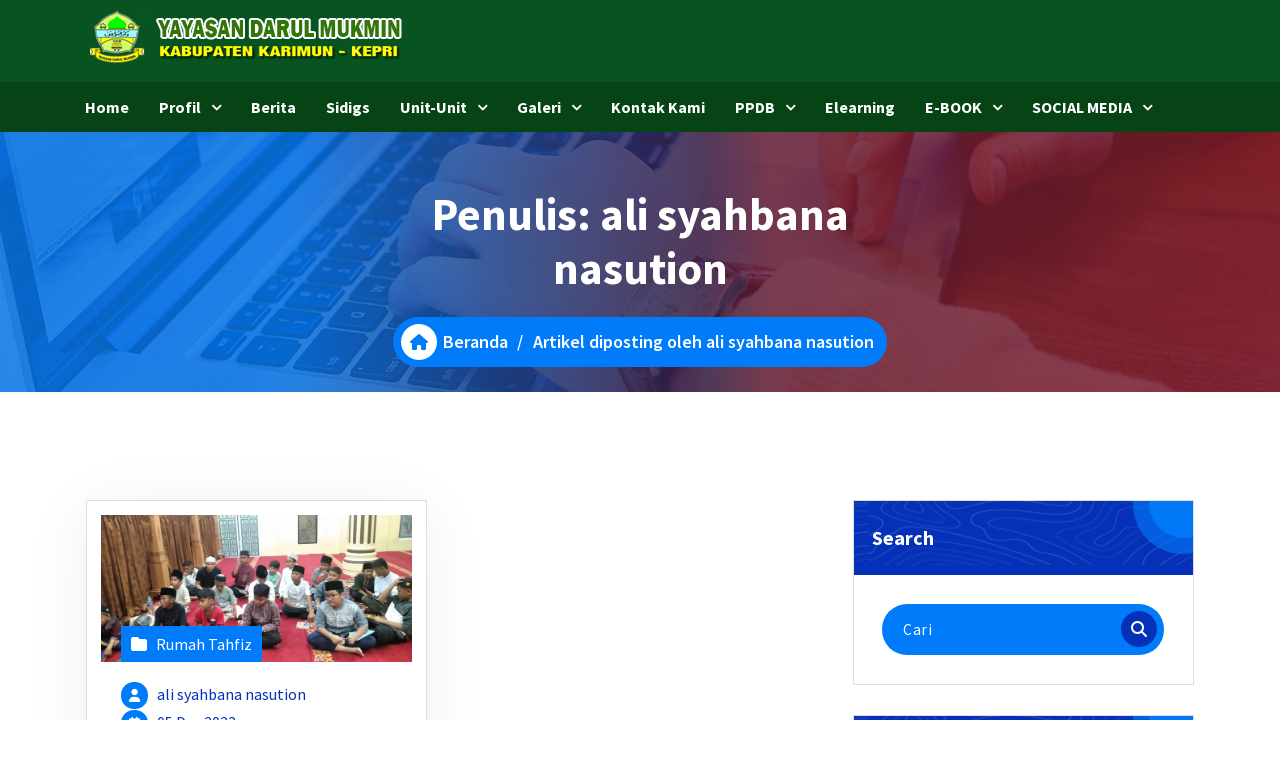

--- FILE ---
content_type: text/html; charset=UTF-8
request_url: https://www.darulmukmin-karimun.or.id/author/ali/
body_size: 11290
content:
<!DOCTYPE html><html lang="id"><head><script data-no-optimize="1">var litespeed_docref=sessionStorage.getItem("litespeed_docref");litespeed_docref&&(Object.defineProperty(document,"referrer",{get:function(){return litespeed_docref}}),sessionStorage.removeItem("litespeed_docref"));</script> <meta charset="UTF-8"><meta name="viewport" content="width=device-width, initial-scale=1"><link rel="profile" href="https://gmpg.org/xfn/11"><meta name='robots' content='index, follow, max-image-preview:large, max-snippet:-1, max-video-preview:-1' /><title>ali syahbana nasution, Author at DARUL MUKMIN KARIMUN</title><link rel="canonical" href="https://www.darulmukmin-karimun.or.id/author/ali/" /><meta property="og:locale" content="id_ID" /><meta property="og:type" content="profile" /><meta property="og:title" content="ali syahbana nasution, Author at DARUL MUKMIN KARIMUN" /><meta property="og:url" content="https://www.darulmukmin-karimun.or.id/author/ali/" /><meta property="og:site_name" content="DARUL MUKMIN KARIMUN" /><meta property="og:image" content="https://secure.gravatar.com/avatar/dc7dfb60f8965b51ac1838df9319addd?s=500&d=mm&r=g" /><meta name="twitter:card" content="summary_large_image" /> <script type="application/ld+json" class="yoast-schema-graph">{"@context":"https://schema.org","@graph":[{"@type":"ProfilePage","@id":"https://www.darulmukmin-karimun.or.id/author/ali/","url":"https://www.darulmukmin-karimun.or.id/author/ali/","name":"ali syahbana nasution, Author at DARUL MUKMIN KARIMUN","isPartOf":{"@id":"https://www.darulmukmin-karimun.or.id/#website"},"primaryImageOfPage":{"@id":"https://www.darulmukmin-karimun.or.id/author/ali/#primaryimage"},"image":{"@id":"https://www.darulmukmin-karimun.or.id/author/ali/#primaryimage"},"thumbnailUrl":"https://www.darulmukmin-karimun.or.id/wp-content/uploads/2023/12/IMG_20230903_190109-scaled.jpg","breadcrumb":{"@id":"https://www.darulmukmin-karimun.or.id/author/ali/#breadcrumb"},"inLanguage":"id","potentialAction":[{"@type":"ReadAction","target":["https://www.darulmukmin-karimun.or.id/author/ali/"]}]},{"@type":"ImageObject","inLanguage":"id","@id":"https://www.darulmukmin-karimun.or.id/author/ali/#primaryimage","url":"https://www.darulmukmin-karimun.or.id/wp-content/uploads/2023/12/IMG_20230903_190109-scaled.jpg","contentUrl":"https://www.darulmukmin-karimun.or.id/wp-content/uploads/2023/12/IMG_20230903_190109-scaled.jpg","width":2560,"height":1211},{"@type":"BreadcrumbList","@id":"https://www.darulmukmin-karimun.or.id/author/ali/#breadcrumb","itemListElement":[{"@type":"ListItem","position":1,"name":"Home","item":"https://www.darulmukmin-karimun.or.id/"},{"@type":"ListItem","position":2,"name":"Archives for ali syahbana nasution"}]},{"@type":"WebSite","@id":"https://www.darulmukmin-karimun.or.id/#website","url":"https://www.darulmukmin-karimun.or.id/","name":"DARUL MUKMIN KARIMUN","description":"","publisher":{"@id":"https://www.darulmukmin-karimun.or.id/#organization"},"potentialAction":[{"@type":"SearchAction","target":{"@type":"EntryPoint","urlTemplate":"https://www.darulmukmin-karimun.or.id/?s={search_term_string}"},"query-input":{"@type":"PropertyValueSpecification","valueRequired":true,"valueName":"search_term_string"}}],"inLanguage":"id"},{"@type":"Organization","@id":"https://www.darulmukmin-karimun.or.id/#organization","name":"DARUL MUKMIN KARIMUN","url":"https://www.darulmukmin-karimun.or.id/","logo":{"@type":"ImageObject","inLanguage":"id","@id":"https://www.darulmukmin-karimun.or.id/#/schema/logo/image/","url":"https://www.darulmukmin-karimun.or.id/wp-content/uploads/2023/06/cropped-cropped-cropped-YAYASAN-1-1.png","contentUrl":"https://www.darulmukmin-karimun.or.id/wp-content/uploads/2023/06/cropped-cropped-cropped-YAYASAN-1-1.png","width":358,"height":62,"caption":"DARUL MUKMIN KARIMUN"},"image":{"@id":"https://www.darulmukmin-karimun.or.id/#/schema/logo/image/"}},{"@type":"Person","@id":"https://www.darulmukmin-karimun.or.id/#/schema/person/a25ae9f6202387165103d3d9a7926be4","name":"ali syahbana nasution","image":{"@type":"ImageObject","inLanguage":"id","@id":"https://www.darulmukmin-karimun.or.id/#/schema/person/image/","url":"https://secure.gravatar.com/avatar/fc4f32e1e878bb260ceb5d33550b325ef00cc3079967625d4d944e1362ce000f?s=96&d=mm&r=g","contentUrl":"https://secure.gravatar.com/avatar/fc4f32e1e878bb260ceb5d33550b325ef00cc3079967625d4d944e1362ce000f?s=96&d=mm&r=g","caption":"ali syahbana nasution"},"mainEntityOfPage":{"@id":"https://www.darulmukmin-karimun.or.id/author/ali/"}}]}</script> <link rel='dns-prefetch' href='//www.googletagmanager.com' /><link rel="alternate" type="application/rss+xml" title="DARUL MUKMIN KARIMUN &raquo; Feed" href="https://www.darulmukmin-karimun.or.id/feed/" /><link rel="alternate" type="application/rss+xml" title="DARUL MUKMIN KARIMUN &raquo; Umpan Komentar" href="https://www.darulmukmin-karimun.or.id/comments/feed/" /><link rel="alternate" type="application/rss+xml" title="Pos DARUL MUKMIN KARIMUN &raquo; oleh Umpan ali syahbana nasution" href="https://www.darulmukmin-karimun.or.id/author/ali/feed/" /><link data-optimized="2" rel="stylesheet" href="https://www.darulmukmin-karimun.or.id/wp-content/litespeed/css/095ef1ad758f7bef3ba8e0333776affc.css?ver=b4820" /> <script type="litespeed/javascript" data-src="https://www.darulmukmin-karimun.or.id/wp-includes/js/jquery/jquery.min.js?ver=3.7.1" id="jquery-core-js"></script> <link rel="https://api.w.org/" href="https://www.darulmukmin-karimun.or.id/wp-json/" /><link rel="alternate" title="JSON" type="application/json" href="https://www.darulmukmin-karimun.or.id/wp-json/wp/v2/users/17" /><link rel="EditURI" type="application/rsd+xml" title="RSD" href="https://www.darulmukmin-karimun.or.id/xmlrpc.php?rsd" /><meta name="generator" content="WordPress 6.9" /><meta name="generator" content="Site Kit by Google 1.164.0" /><meta name="generator" content="Elementor 3.32.5; features: additional_custom_breakpoints; settings: css_print_method-external, google_font-enabled, font_display-swap"><link rel="icon" href="https://www.darulmukmin-karimun.or.id/wp-content/uploads/2023/06/cropped-cropped-cropped-YAYASAN-1-32x32.png" sizes="32x32" /><link rel="icon" href="https://www.darulmukmin-karimun.or.id/wp-content/uploads/2023/06/cropped-cropped-cropped-YAYASAN-1-192x192.png" sizes="192x192" /><link rel="apple-touch-icon" href="https://www.darulmukmin-karimun.or.id/wp-content/uploads/2023/06/cropped-cropped-cropped-YAYASAN-1-180x180.png" /><meta name="msapplication-TileImage" content="https://www.darulmukmin-karimun.or.id/wp-content/uploads/2023/06/cropped-cropped-cropped-YAYASAN-1-270x270.png" /></head><body class="archive author author-ali author-17 wp-custom-logo wp-theme-abiz wp-child-theme-arvina group-blog hfeed heading-design-2 elementor-default elementor-kit-2826"><div id="ele-page" class="ele-hf-site"><header id="masthead" class="elespare-site-header"><div data-elementor-type="wp-post" data-elementor-id="3392" class="elementor elementor-3392"><section class="elementor-section elementor-top-section elementor-element elementor-element-6fc8a46 elementor-section-boxed elementor-section-height-default elementor-section-height-default" data-id="6fc8a46" data-element_type="section" data-settings="{&quot;background_background&quot;:&quot;classic&quot;}"><div class="elementor-container elementor-column-gap-default"><div class="elementor-column elementor-col-100 elementor-top-column elementor-element elementor-element-b2b44e6" data-id="b2b44e6" data-element_type="column"><div class="elementor-widget-wrap elementor-element-populated"><div class="elementor-element elementor-element-4151d7e elementor-widget elementor-widget-elespare-site-logo" data-id="4151d7e" data-element_type="widget" data-widget_type="elespare-site-logo.default"><div class="elementor-widget-container"><div class=&quot;elespare-site-logo&quot;><a class='elementor-clickable' href="https://www.darulmukmin-karimun.or.id"><div class="elespare-site-logo-set"><div class="elespare-site-logo-container">
<img data-lazyloaded="1" src="[data-uri]" width="358" height="62" decoding="async" class="elespare-site-logo-img elementor-animation-" data-src="https://www.darulmukmin-karimun.or.id/wp-content/uploads/2023/06/cropped-cropped-cropped-YAYASAN-1-1.png" alt="" /></div></div>
</a></div></div></div></div></div></div></section><section class="elementor-section elementor-top-section elementor-element elementor-element-b33b85d elementor-section-boxed elementor-section-height-default elementor-section-height-default" data-id="b33b85d" data-element_type="section" data-settings="{&quot;background_background&quot;:&quot;classic&quot;}"><div class="elementor-container elementor-column-gap-no"><div class="elementor-column elementor-col-100 elementor-top-column elementor-element elementor-element-004078a" data-id="004078a" data-element_type="column"><div class="elementor-widget-wrap elementor-element-populated"><div class="elementor-element elementor-element-9e1c293 elespare-submenu-icon-elespare-submenu-icon-arrow elesapre-nav-menu__breakpoint-tablet-large elementor-widget elementor-widget-elespare-nav-horziontal-menu" data-id="9e1c293" data-element_type="widget" data-widget_type="elespare-nav-horziontal-menu.default"><div class="elementor-widget-container"><div class="elespare-navigation--widget elespare-navigation-wrapper horizontal flex-start elespare-mobile-responsive-right sub-hover drawer" data-opt="sub-hover"><nav class="elespare-main-navigation elespare-nav-default elespare-nav elespare-header-navigation  elespare--hover-none elespare-submenu-icon-arrow"        aria-label="Primary navigation"
data-closeicon="demo-icon elespare-icons-cancel"><ul id="menu-atas" class="elespare-menu animation-1"><li id="menu-item-3119" class="menu-item menu-item-type-post_type menu-item-object-page menu-item-home menu-item-3119"><a href="https://www.darulmukmin-karimun.or.id/">Home</a></li><li id="menu-item-2795" class="menu-item menu-item-type-custom menu-item-object-custom menu-item-has-children menu-item-2795"><a href="#">Profil</a><ul class="sub-menu"><li id="menu-item-2796" class="menu-item menu-item-type-post_type menu-item-object-page menu-item-2796"><a href="https://www.darulmukmin-karimun.or.id/logo/">Logo</a></li><li id="menu-item-2800" class="menu-item menu-item-type-post_type menu-item-object-page menu-item-2800"><a href="https://www.darulmukmin-karimun.or.id/visi-misi/">Visi Misi</a></li><li id="menu-item-2802" class="menu-item menu-item-type-post_type menu-item-object-page menu-item-2802"><a href="https://www.darulmukmin-karimun.or.id/profil/">Profil</a></li><li id="menu-item-2803" class="menu-item menu-item-type-post_type menu-item-object-page menu-item-2803"><a href="https://www.darulmukmin-karimun.or.id/profil-pendiri-yayasan/">Profil Pendiri Yayasan</a></li><li id="menu-item-2804" class="menu-item menu-item-type-post_type menu-item-object-page menu-item-2804"><a href="https://www.darulmukmin-karimun.or.id/sambutan-ketua-yayasan/">Sambutan Pembina Yayasan</a></li><li id="menu-item-2797" class="menu-item menu-item-type-post_type menu-item-object-page menu-item-2797"><a href="https://www.darulmukmin-karimun.or.id/sejarah/">Sejarah</a></li><li id="menu-item-2798" class="menu-item menu-item-type-post_type menu-item-object-page menu-item-2798"><a href="https://www.darulmukmin-karimun.or.id/selayang-pandang/">Selayang Pandang</a></li><li id="menu-item-2799" class="menu-item menu-item-type-post_type menu-item-object-page menu-item-2799"><a href="https://www.darulmukmin-karimun.or.id/struktur-organisasi/">Struktur Organisasi</a></li></ul></li><li id="menu-item-2805" class="menu-item menu-item-type-taxonomy menu-item-object-category menu-item-2805"><a href="https://www.darulmukmin-karimun.or.id/category/berita/">Berita</a></li><li id="menu-item-3203" class="menu-item menu-item-type-custom menu-item-object-custom menu-item-3203"><a href="https://sidigs.com/login">Sidigs</a></li><li id="menu-item-2806" class="menu-item menu-item-type-custom menu-item-object-custom menu-item-has-children menu-item-2806"><a href="#">Unit-Unit</a><ul class="sub-menu"><li id="menu-item-2811" class="menu-item menu-item-type-custom menu-item-object-custom menu-item-2811"><a href="https://tkitdarulmukmin-karimun.sch.id/">TK IT</a></li><li id="menu-item-2812" class="menu-item menu-item-type-custom menu-item-object-custom menu-item-2812"><a href="https://www.sditdarulmukmin.sch.id/">SD IT</a></li><li id="menu-item-2813" class="menu-item menu-item-type-custom menu-item-object-custom menu-item-2813"><a href="https://smpitdarulmukmin.sch.id/">SMP IT</a></li><li id="menu-item-3473" class="menu-item menu-item-type-post_type menu-item-object-page menu-item-3473"><a href="https://www.darulmukmin-karimun.or.id/boarding-school/">BOARDING SCHOOL</a></li></ul></li><li id="menu-item-2815" class="menu-item menu-item-type-custom menu-item-object-custom menu-item-has-children menu-item-2815"><a href="#">Galeri</a><ul class="sub-menu"><li id="menu-item-2816" class="menu-item menu-item-type-post_type menu-item-object-page menu-item-2816"><a href="https://www.darulmukmin-karimun.or.id/video/">Video</a></li><li id="menu-item-2817" class="menu-item menu-item-type-post_type menu-item-object-page menu-item-has-children menu-item-2817"><a href="https://www.darulmukmin-karimun.or.id/foto/">Foto</a><ul class="sub-menu"><li id="menu-item-3926" class="menu-item menu-item-type-post_type menu-item-object-page menu-item-3926"><a href="https://www.darulmukmin-karimun.or.id/kegiatan-17-an-2025/">KEGIATAN 17-AN 2025</a></li></ul></li></ul></li><li id="menu-item-2818" class="menu-item menu-item-type-post_type menu-item-object-page menu-item-2818"><a href="https://www.darulmukmin-karimun.or.id/kontak-kami/">Kontak Kami</a></li><li id="menu-item-2819" class="menu-item menu-item-type-custom menu-item-object-custom menu-item-has-children menu-item-2819"><a href="#">PPDB</a><ul class="sub-menu"><li id="menu-item-2822" class="menu-item menu-item-type-post_type menu-item-object-page menu-item-2822"><a href="https://www.darulmukmin-karimun.or.id/ppdb-tk/">PPDB TKIT</a></li><li id="menu-item-3478" class="menu-item menu-item-type-custom menu-item-object-custom menu-item-3478"><a href="https://ppdb.sditdarulmukmin.sch.id/">PPDB SD IT DARUL MUKMIN</a></li><li id="menu-item-2821" class="menu-item menu-item-type-post_type menu-item-object-page menu-item-2821"><a href="https://www.darulmukmin-karimun.or.id/ppdb-smp/">PPDB SMPIT</a></li></ul></li><li id="menu-item-3351" class="menu-item menu-item-type-custom menu-item-object-custom menu-item-3351"><a href="https://www.e-learning.darulmukmin-karimun.or.id/">Elearning</a></li><li id="menu-item-3577" class="menu-item menu-item-type-custom menu-item-object-custom menu-item-has-children menu-item-3577"><a href="#">E-BOOK</a><ul class="sub-menu"><li id="menu-item-3578" class="menu-item menu-item-type-custom menu-item-object-custom menu-item-3578"><a href="https://www.e-book.darulmukmin-karimun.or.id/e-book-islam-2/">E-Book Islam</a></li><li id="menu-item-3579" class="menu-item menu-item-type-custom menu-item-object-custom menu-item-3579"><a href="https://www.e-book.darulmukmin-karimun.or.id/e-book-umum/">E-Book Umum</a></li><li id="menu-item-3597" class="menu-item menu-item-type-custom menu-item-object-custom menu-item-3597"><a href="https://www.e-book.darulmukmin-karimun.or.id/e-book-islam-2/">Majalah Pendidikan</a></li><li id="menu-item-3600" class="menu-item menu-item-type-custom menu-item-object-custom menu-item-3600"><a href="https://www.e-book.darulmukmin-karimun.or.id/e-book-islam-2/">BPK (Buku Pedoman Karyawan)</a></li></ul></li><li id="menu-item-3927" class="menu-item menu-item-type-custom menu-item-object-custom menu-item-has-children menu-item-3927"><a href="#">SOCIAL MEDIA</a><ul class="sub-menu"><li id="menu-item-3928" class="menu-item menu-item-type-custom menu-item-object-custom menu-item-3928"><a href="#">FACEBOOK</a></li><li id="menu-item-3929" class="menu-item menu-item-type-custom menu-item-object-custom menu-item-3929"><a href="#">INSTAGRAM</a></li></ul></li></ul></nav><a href="#" class="elespare-menu-toggle" aria-expanded="false">
<span class="elespare-menu-icon-toggle  elespare-open-toggle demo-icon elespare-icons-menu"></span>
<span class="elespare-menu-icon-toggle  elespare-close-toggle demo-icon elespare-icons-cancel"></span>
<span class="screen-reader-text menu-toggle-text">Menu</span>
</a><div class="elespare-moblie-ham-menu elespare-menu-sidebar elespare-menu-left elespare--hover-none">
<a href="#"
class="elespare--close-menu-side-bar demo-icon elespare-icons-cancel"></a><div class="elespare-menu-sidebar--wrapper"><nav class="elespare-menu-dropdown atas elespare-submenu-icon-arrow"              aria-label="Dropdown navigation"><ul id="menu-atas-1" class="elespare-dropdown-menu"><li class="menu-item menu-item-type-post_type menu-item-object-page menu-item-home menu-item-3119"><a href="https://www.darulmukmin-karimun.or.id/">Home</a></li><li class="menu-item menu-item-type-custom menu-item-object-custom menu-item-has-children menu-item-2795"><a href="#">Profil</a><ul class="sub-menu"><li class="menu-item menu-item-type-post_type menu-item-object-page menu-item-2796"><a href="https://www.darulmukmin-karimun.or.id/logo/">Logo</a></li><li class="menu-item menu-item-type-post_type menu-item-object-page menu-item-2800"><a href="https://www.darulmukmin-karimun.or.id/visi-misi/">Visi Misi</a></li><li class="menu-item menu-item-type-post_type menu-item-object-page menu-item-2802"><a href="https://www.darulmukmin-karimun.or.id/profil/">Profil</a></li><li class="menu-item menu-item-type-post_type menu-item-object-page menu-item-2803"><a href="https://www.darulmukmin-karimun.or.id/profil-pendiri-yayasan/">Profil Pendiri Yayasan</a></li><li class="menu-item menu-item-type-post_type menu-item-object-page menu-item-2804"><a href="https://www.darulmukmin-karimun.or.id/sambutan-ketua-yayasan/">Sambutan Pembina Yayasan</a></li><li class="menu-item menu-item-type-post_type menu-item-object-page menu-item-2797"><a href="https://www.darulmukmin-karimun.or.id/sejarah/">Sejarah</a></li><li class="menu-item menu-item-type-post_type menu-item-object-page menu-item-2798"><a href="https://www.darulmukmin-karimun.or.id/selayang-pandang/">Selayang Pandang</a></li><li class="menu-item menu-item-type-post_type menu-item-object-page menu-item-2799"><a href="https://www.darulmukmin-karimun.or.id/struktur-organisasi/">Struktur Organisasi</a></li></ul></li><li class="menu-item menu-item-type-taxonomy menu-item-object-category menu-item-2805"><a href="https://www.darulmukmin-karimun.or.id/category/berita/">Berita</a></li><li class="menu-item menu-item-type-custom menu-item-object-custom menu-item-3203"><a href="https://sidigs.com/login">Sidigs</a></li><li class="menu-item menu-item-type-custom menu-item-object-custom menu-item-has-children menu-item-2806"><a href="#">Unit-Unit</a><ul class="sub-menu"><li class="menu-item menu-item-type-custom menu-item-object-custom menu-item-2811"><a href="https://tkitdarulmukmin-karimun.sch.id/">TK IT</a></li><li class="menu-item menu-item-type-custom menu-item-object-custom menu-item-2812"><a href="https://www.sditdarulmukmin.sch.id/">SD IT</a></li><li class="menu-item menu-item-type-custom menu-item-object-custom menu-item-2813"><a href="https://smpitdarulmukmin.sch.id/">SMP IT</a></li><li class="menu-item menu-item-type-post_type menu-item-object-page menu-item-3473"><a href="https://www.darulmukmin-karimun.or.id/boarding-school/">BOARDING SCHOOL</a></li></ul></li><li class="menu-item menu-item-type-custom menu-item-object-custom menu-item-has-children menu-item-2815"><a href="#">Galeri</a><ul class="sub-menu"><li class="menu-item menu-item-type-post_type menu-item-object-page menu-item-2816"><a href="https://www.darulmukmin-karimun.or.id/video/">Video</a></li><li class="menu-item menu-item-type-post_type menu-item-object-page menu-item-has-children menu-item-2817"><a href="https://www.darulmukmin-karimun.or.id/foto/">Foto</a><ul class="sub-menu"><li class="menu-item menu-item-type-post_type menu-item-object-page menu-item-3926"><a href="https://www.darulmukmin-karimun.or.id/kegiatan-17-an-2025/">KEGIATAN 17-AN 2025</a></li></ul></li></ul></li><li class="menu-item menu-item-type-post_type menu-item-object-page menu-item-2818"><a href="https://www.darulmukmin-karimun.or.id/kontak-kami/">Kontak Kami</a></li><li class="menu-item menu-item-type-custom menu-item-object-custom menu-item-has-children menu-item-2819"><a href="#">PPDB</a><ul class="sub-menu"><li class="menu-item menu-item-type-post_type menu-item-object-page menu-item-2822"><a href="https://www.darulmukmin-karimun.or.id/ppdb-tk/">PPDB TKIT</a></li><li class="menu-item menu-item-type-custom menu-item-object-custom menu-item-3478"><a href="https://ppdb.sditdarulmukmin.sch.id/">PPDB SD IT DARUL MUKMIN</a></li><li class="menu-item menu-item-type-post_type menu-item-object-page menu-item-2821"><a href="https://www.darulmukmin-karimun.or.id/ppdb-smp/">PPDB SMPIT</a></li></ul></li><li class="menu-item menu-item-type-custom menu-item-object-custom menu-item-3351"><a href="https://www.e-learning.darulmukmin-karimun.or.id/">Elearning</a></li><li class="menu-item menu-item-type-custom menu-item-object-custom menu-item-has-children menu-item-3577"><a href="#">E-BOOK</a><ul class="sub-menu"><li class="menu-item menu-item-type-custom menu-item-object-custom menu-item-3578"><a href="https://www.e-book.darulmukmin-karimun.or.id/e-book-islam-2/">E-Book Islam</a></li><li class="menu-item menu-item-type-custom menu-item-object-custom menu-item-3579"><a href="https://www.e-book.darulmukmin-karimun.or.id/e-book-umum/">E-Book Umum</a></li><li class="menu-item menu-item-type-custom menu-item-object-custom menu-item-3597"><a href="https://www.e-book.darulmukmin-karimun.or.id/e-book-islam-2/">Majalah Pendidikan</a></li><li class="menu-item menu-item-type-custom menu-item-object-custom menu-item-3600"><a href="https://www.e-book.darulmukmin-karimun.or.id/e-book-islam-2/">BPK (Buku Pedoman Karyawan)</a></li></ul></li><li class="menu-item menu-item-type-custom menu-item-object-custom menu-item-has-children menu-item-3927"><a href="#">SOCIAL MEDIA</a><ul class="sub-menu"><li class="menu-item menu-item-type-custom menu-item-object-custom menu-item-3928"><a href="#">FACEBOOK</a></li><li class="menu-item menu-item-type-custom menu-item-object-custom menu-item-3929"><a href="#">INSTAGRAM</a></li></ul></li></ul></nav></div></div><div class="elespare-overlay"></div></div></div></div></div></div></div></section></div></header><section id="breadcrumb-section" class="breadcrumb-area breadcrumb-center" style="background: url(https://www.darulmukmin-karimun.or.id/wp-content/themes/abiz/assets/images/bg/breadcrumbg.jpg) center center scroll;"><div class="container"><div class="row"><div class="col-12"><div class="breadcrumb-content"><div class="breadcrumb-heading"><h1>
Penulis: ali syahbana nasution</h1></div><ol class="breadcrumb-list"><li class="home-icon"><a href="https://www.darulmukmin-karimun.or.id/"><i class="fa fa-home"></i></a></li><li>
Beranda<li><a href="https://www.darulmukmin-karimun.or.id"></a> &nbsp/&nbsp<li class="active">Artikel diposting oleh ali syahbana nasution</li></li></li></ol></div></div></div></div></section><section id="abiz-blog-section" class="blog-section st-py-default"><div class="container"><div class="row gy-lg-0 gy-5 wow fadeInUp"><div class="col-lg-8"><div class="row row-cols-1 row-cols-lg-2 row-cols-md-2 gx-5 gy-5"><div class="col"><article id="post-3257" class="blog-inner post-3257 post type-post status-publish format-standard has-post-thumbnail hentry category-rumah-tahfiz"><div class="blog-item-current"><div class="inner-box"><div class="blog-header"><div class="blog-thumb"><div class="post-thumb blog-img"><div class="post-thumb-inner"><div class="post-thumb">
<a href="https://www.darulmukmin-karimun.or.id/kegiatan-belajar-mengajar/">
<img data-lazyloaded="1" src="[data-uri]" width="2560" height="1211" data-src="https://www.darulmukmin-karimun.or.id/wp-content/uploads/2023/12/IMG_20230903_190109-scaled.jpg" class="attachment-post-thumbnail size-post-thumbnail wp-post-image" alt="" decoding="async" data-srcset="https://www.darulmukmin-karimun.or.id/wp-content/uploads/2023/12/IMG_20230903_190109-scaled.jpg 2560w, https://www.darulmukmin-karimun.or.id/wp-content/uploads/2023/12/IMG_20230903_190109-300x142.jpg 300w, https://www.darulmukmin-karimun.or.id/wp-content/uploads/2023/12/IMG_20230903_190109-1024x485.jpg 1024w, https://www.darulmukmin-karimun.or.id/wp-content/uploads/2023/12/IMG_20230903_190109-768x363.jpg 768w, https://www.darulmukmin-karimun.or.id/wp-content/uploads/2023/12/IMG_20230903_190109-1536x727.jpg 1536w, https://www.darulmukmin-karimun.or.id/wp-content/uploads/2023/12/IMG_20230903_190109-2048x969.jpg 2048w" data-sizes="(max-width: 2560px) 100vw, 2560px" />									</a></div></div></div><div class="post-thumb blog-img"><div class="post-thumb-inner"><div class="post-thumb">
<a href="https://www.darulmukmin-karimun.or.id/kegiatan-belajar-mengajar/">
<img data-lazyloaded="1" src="[data-uri]" width="2560" height="1211" data-src="https://www.darulmukmin-karimun.or.id/wp-content/uploads/2023/12/IMG_20230903_190109-scaled.jpg" class="attachment-post-thumbnail size-post-thumbnail wp-post-image" alt="" decoding="async" data-srcset="https://www.darulmukmin-karimun.or.id/wp-content/uploads/2023/12/IMG_20230903_190109-scaled.jpg 2560w, https://www.darulmukmin-karimun.or.id/wp-content/uploads/2023/12/IMG_20230903_190109-300x142.jpg 300w, https://www.darulmukmin-karimun.or.id/wp-content/uploads/2023/12/IMG_20230903_190109-1024x485.jpg 1024w, https://www.darulmukmin-karimun.or.id/wp-content/uploads/2023/12/IMG_20230903_190109-768x363.jpg 768w, https://www.darulmukmin-karimun.or.id/wp-content/uploads/2023/12/IMG_20230903_190109-1536x727.jpg 1536w, https://www.darulmukmin-karimun.or.id/wp-content/uploads/2023/12/IMG_20230903_190109-2048x969.jpg 2048w" data-sizes="(max-width: 2560px) 100vw, 2560px" />									</a></div></div></div></div><div class="post-category ">
<i class="fas fa-folder"></i>
<a href="https://www.darulmukmin-karimun.or.id/kegiatan-belajar-mengajar/" rel="category tag"><a href="https://www.darulmukmin-karimun.or.id/category/rumah-tahfiz/" rel="category tag">Rumah Tahfiz</a></a></div></div><div class="blog-post-content"><ul class="post-meta list-item"><li class="post-item author">
<i class="fas fa-user"></i>
<a href="https://www.darulmukmin-karimun.or.id/author/ali/">
ali syahbana nasution</a></li><li class="post-item date">
<i class="fas fa-calendar-days"></i>
05 Des 2023</a></li></ul><h4 class="post-title"><a href="https://www.darulmukmin-karimun.or.id/kegiatan-belajar-mengajar/" rel="bookmark">Kegiatan belajar mengajar</a></h4><p>rutinitas setiap malam senin dari selesai shalat maghrib sampai shalat isya anak-anak tahfidz darul mukmin boarding school melakukan agenda belajar mengajar tentang FIQIH guna untuk melatih (mengajari) ananda didalam memperbaiki tata cara beribadah, dalam hal ini dibimbing langsung oleh ustadz&hellip;</p>
<a href="https://www.darulmukmin-karimun.or.id/kegiatan-belajar-mengajar/" class="more-link">Baca Lebih Lanjut</a></div></div></div></article></div></div><div class="row"><div class="col-12 text-center mt-5"><div class="fx-post-pagination"></div></div></div></div><div class="col-lg-4 pl-lg-4"><div class="sidebar"><aside id="search-1" class="widget widget_search"><h5 class="widget-title">Search</h5><form role="search" method="get" class="search-form" action="https://www.darulmukmin-karimun.or.id/">
<label>
<span class="screen-reader-text">Pencarian untuk:</span>
<input type="search" class="search-field" placeholder="Cari" value="" name="s">
</label>
<button type="submit" class="search-submit" value="Cari"><i class="fa fa-search"></i></button></form></aside><aside id="archives-1" class="widget widget_archive"><h5 class="widget-title">Archives</h5><ul><li><a href='https://www.darulmukmin-karimun.or.id/2025/11/'>November 2025</a></li><li><a href='https://www.darulmukmin-karimun.or.id/2025/10/'>Oktober 2025</a></li><li><a href='https://www.darulmukmin-karimun.or.id/2025/09/'>September 2025</a></li><li><a href='https://www.darulmukmin-karimun.or.id/2025/08/'>Agustus 2025</a></li><li><a href='https://www.darulmukmin-karimun.or.id/2025/07/'>Juli 2025</a></li><li><a href='https://www.darulmukmin-karimun.or.id/2025/06/'>Juni 2025</a></li><li><a href='https://www.darulmukmin-karimun.or.id/2024/11/'>November 2024</a></li><li><a href='https://www.darulmukmin-karimun.or.id/2024/10/'>Oktober 2024</a></li><li><a href='https://www.darulmukmin-karimun.or.id/2024/08/'>Agustus 2024</a></li><li><a href='https://www.darulmukmin-karimun.or.id/2024/06/'>Juni 2024</a></li><li><a href='https://www.darulmukmin-karimun.or.id/2024/05/'>Mei 2024</a></li><li><a href='https://www.darulmukmin-karimun.or.id/2024/04/'>April 2024</a></li><li><a href='https://www.darulmukmin-karimun.or.id/2024/02/'>Februari 2024</a></li><li><a href='https://www.darulmukmin-karimun.or.id/2024/01/'>Januari 2024</a></li><li><a href='https://www.darulmukmin-karimun.or.id/2023/12/'>Desember 2023</a></li><li><a href='https://www.darulmukmin-karimun.or.id/2023/11/'>November 2023</a></li><li><a href='https://www.darulmukmin-karimun.or.id/2023/10/'>Oktober 2023</a></li><li><a href='https://www.darulmukmin-karimun.or.id/2023/09/'>September 2023</a></li><li><a href='https://www.darulmukmin-karimun.or.id/2023/08/'>Agustus 2023</a></li><li><a href='https://www.darulmukmin-karimun.or.id/2023/02/'>Februari 2023</a></li><li><a href='https://www.darulmukmin-karimun.or.id/2023/01/'>Januari 2023</a></li><li><a href='https://www.darulmukmin-karimun.or.id/2022/12/'>Desember 2022</a></li><li><a href='https://www.darulmukmin-karimun.or.id/2022/11/'>November 2022</a></li><li><a href='https://www.darulmukmin-karimun.or.id/2022/10/'>Oktober 2022</a></li><li><a href='https://www.darulmukmin-karimun.or.id/2022/09/'>September 2022</a></li><li><a href='https://www.darulmukmin-karimun.or.id/2021/11/'>November 2021</a></li><li><a href='https://www.darulmukmin-karimun.or.id/2021/06/'>Juni 2021</a></li></ul></aside></div></div></div></div></section></div><footer id="mastfooter" class="elespare-site-footer"><div class="elespare-footer-inner"><div data-elementor-type="wp-post" data-elementor-id="3427" class="elementor elementor-3427"><section class="elementor-section elementor-top-section elementor-element elementor-element-4383eb2f elementor-section-boxed elementor-section-height-default elementor-section-height-default" data-id="4383eb2f" data-element_type="section" data-settings="{&quot;background_background&quot;:&quot;classic&quot;}"><div class="elementor-container elementor-column-gap-default"><div class="elementor-column elementor-col-33 elementor-top-column elementor-element elementor-element-4d255f24" data-id="4d255f24" data-element_type="column"><div class="elementor-widget-wrap elementor-element-populated"><div class="elementor-element elementor-element-23e5211f elementor-widget elementor-widget-image" data-id="23e5211f" data-element_type="widget" data-widget_type="image.default"><div class="elementor-widget-container">
<img data-lazyloaded="1" src="[data-uri]" decoding="async" width="349" height="62" data-src="https://www.darulmukmin-karimun.or.id/wp-content/uploads/2023/06/cropped-cropped-cropped-cropped-YAYASAN-1-1.png" class="attachment-large size-large wp-image-2853" alt="" data-srcset="https://www.darulmukmin-karimun.or.id/wp-content/uploads/2023/06/cropped-cropped-cropped-cropped-YAYASAN-1-1.png 349w, https://www.darulmukmin-karimun.or.id/wp-content/uploads/2023/06/cropped-cropped-cropped-cropped-YAYASAN-1-1-300x53.png 300w" data-sizes="(max-width: 349px) 100vw, 349px" /></div></div><div class="elementor-element elementor-element-97cf87b elementor-widget elementor-widget-heading" data-id="97cf87b" data-element_type="widget" data-widget_type="heading.default"><div class="elementor-widget-container"><h2 class="elementor-heading-title elementor-size-small">Jalan angkasa Sidumulyo, Tanjung Balai Karimun, <BR>082 2-8758-8112
yayasandarulmukmin01@gmail.com</h2></div></div></div></div><div class="elementor-column elementor-col-33 elementor-top-column elementor-element elementor-element-246992a3" data-id="246992a3" data-element_type="column"><div class="elementor-widget-wrap"></div></div><div class="elementor-column elementor-col-33 elementor-top-column elementor-element elementor-element-3f2a30cd" data-id="3f2a30cd" data-element_type="column"><div class="elementor-widget-wrap"></div></div></div></section><section class="elementor-section elementor-top-section elementor-element elementor-element-e5c9ade elementor-section-boxed elementor-section-height-default elementor-section-height-default" data-id="e5c9ade" data-element_type="section" data-settings="{&quot;background_background&quot;:&quot;classic&quot;}"><div class="elementor-container elementor-column-gap-default"><div class="elementor-column elementor-col-100 elementor-top-column elementor-element elementor-element-bc0d68a" data-id="bc0d68a" data-element_type="column"><div class="elementor-widget-wrap elementor-element-populated"><div class="elementor-element elementor-element-584c820 elementor-widget elementor-widget-heading" data-id="584c820" data-element_type="widget" data-widget_type="heading.default"><div class="elementor-widget-container"><h2 class="elementor-heading-title elementor-size-small">YAYASAN DARUL MUKMIN KARIMUN</h2></div></div></div></div></div></section></div></div></footer> <script type="speculationrules">{"prefetch":[{"source":"document","where":{"and":[{"href_matches":"/*"},{"not":{"href_matches":["/wp-*.php","/wp-admin/*","/wp-content/uploads/*","/wp-content/*","/wp-content/plugins/*","/wp-content/themes/arvina/*","/wp-content/themes/abiz/*","/*\\?(.+)"]}},{"not":{"selector_matches":"a[rel~=\"nofollow\"]"}},{"not":{"selector_matches":".no-prefetch, .no-prefetch a"}}]},"eagerness":"conservative"}]}</script> <script type="text/html" id='tmpl-upload-preview'><div class="fpsml-file-preview-row">
    <span class="fpsml-file-preview-column"><img src="{{data.media_url}}"/></span>
    <span class="fpsml-file-preview-column">{{data.media_name}}</span>
    <span class="fpsml-file-preview-column">{{data.media_size}}</span>
    <span class="fpsml-file-preview-column"><input type="button" class="fpsml-media-delete-button" data-media-id='{{data.media_id}}' data-media-key='{{data.media_key}}' value="Delete"/></span>
</div></script> <script id="wp-emoji-settings" type="application/json">{"baseUrl":"https://s.w.org/images/core/emoji/17.0.2/72x72/","ext":".png","svgUrl":"https://s.w.org/images/core/emoji/17.0.2/svg/","svgExt":".svg","source":{"concatemoji":"https://www.darulmukmin-karimun.or.id/wp-includes/js/wp-emoji-release.min.js?ver=6.9"}}</script> <script type="module">/*  */
/*! This file is auto-generated */
const a=JSON.parse(document.getElementById("wp-emoji-settings").textContent),o=(window._wpemojiSettings=a,"wpEmojiSettingsSupports"),s=["flag","emoji"];function i(e){try{var t={supportTests:e,timestamp:(new Date).valueOf()};sessionStorage.setItem(o,JSON.stringify(t))}catch(e){}}function c(e,t,n){e.clearRect(0,0,e.canvas.width,e.canvas.height),e.fillText(t,0,0);t=new Uint32Array(e.getImageData(0,0,e.canvas.width,e.canvas.height).data);e.clearRect(0,0,e.canvas.width,e.canvas.height),e.fillText(n,0,0);const a=new Uint32Array(e.getImageData(0,0,e.canvas.width,e.canvas.height).data);return t.every((e,t)=>e===a[t])}function p(e,t){e.clearRect(0,0,e.canvas.width,e.canvas.height),e.fillText(t,0,0);var n=e.getImageData(16,16,1,1);for(let e=0;e<n.data.length;e++)if(0!==n.data[e])return!1;return!0}function u(e,t,n,a){switch(t){case"flag":return n(e,"\ud83c\udff3\ufe0f\u200d\u26a7\ufe0f","\ud83c\udff3\ufe0f\u200b\u26a7\ufe0f")?!1:!n(e,"\ud83c\udde8\ud83c\uddf6","\ud83c\udde8\u200b\ud83c\uddf6")&&!n(e,"\ud83c\udff4\udb40\udc67\udb40\udc62\udb40\udc65\udb40\udc6e\udb40\udc67\udb40\udc7f","\ud83c\udff4\u200b\udb40\udc67\u200b\udb40\udc62\u200b\udb40\udc65\u200b\udb40\udc6e\u200b\udb40\udc67\u200b\udb40\udc7f");case"emoji":return!a(e,"\ud83e\u1fac8")}return!1}function f(e,t,n,a){let r;const o=(r="undefined"!=typeof WorkerGlobalScope&&self instanceof WorkerGlobalScope?new OffscreenCanvas(300,150):document.createElement("canvas")).getContext("2d",{willReadFrequently:!0}),s=(o.textBaseline="top",o.font="600 32px Arial",{});return e.forEach(e=>{s[e]=t(o,e,n,a)}),s}function r(e){var t=document.createElement("script");t.src=e,t.defer=!0,document.head.appendChild(t)}a.supports={everything:!0,everythingExceptFlag:!0},new Promise(t=>{let n=function(){try{var e=JSON.parse(sessionStorage.getItem(o));if("object"==typeof e&&"number"==typeof e.timestamp&&(new Date).valueOf()<e.timestamp+604800&&"object"==typeof e.supportTests)return e.supportTests}catch(e){}return null}();if(!n){if("undefined"!=typeof Worker&&"undefined"!=typeof OffscreenCanvas&&"undefined"!=typeof URL&&URL.createObjectURL&&"undefined"!=typeof Blob)try{var e="postMessage("+f.toString()+"("+[JSON.stringify(s),u.toString(),c.toString(),p.toString()].join(",")+"));",a=new Blob([e],{type:"text/javascript"});const r=new Worker(URL.createObjectURL(a),{name:"wpTestEmojiSupports"});return void(r.onmessage=e=>{i(n=e.data),r.terminate(),t(n)})}catch(e){}i(n=f(s,u,c,p))}t(n)}).then(e=>{for(const n in e)a.supports[n]=e[n],a.supports.everything=a.supports.everything&&a.supports[n],"flag"!==n&&(a.supports.everythingExceptFlag=a.supports.everythingExceptFlag&&a.supports[n]);var t;a.supports.everythingExceptFlag=a.supports.everythingExceptFlag&&!a.supports.flag,a.supports.everything||((t=a.source||{}).concatemoji?r(t.concatemoji):t.wpemoji&&t.twemoji&&(r(t.twemoji),r(t.wpemoji)))});
//# sourceURL=https://www.darulmukmin-karimun.or.id/wp-includes/js/wp-emoji-loader.min.js
/*  */</script> <script data-no-optimize="1">window.lazyLoadOptions=Object.assign({},{threshold:300},window.lazyLoadOptions||{});!function(t,e){"object"==typeof exports&&"undefined"!=typeof module?module.exports=e():"function"==typeof define&&define.amd?define(e):(t="undefined"!=typeof globalThis?globalThis:t||self).LazyLoad=e()}(this,function(){"use strict";function e(){return(e=Object.assign||function(t){for(var e=1;e<arguments.length;e++){var n,a=arguments[e];for(n in a)Object.prototype.hasOwnProperty.call(a,n)&&(t[n]=a[n])}return t}).apply(this,arguments)}function o(t){return e({},at,t)}function l(t,e){return t.getAttribute(gt+e)}function c(t){return l(t,vt)}function s(t,e){return function(t,e,n){e=gt+e;null!==n?t.setAttribute(e,n):t.removeAttribute(e)}(t,vt,e)}function i(t){return s(t,null),0}function r(t){return null===c(t)}function u(t){return c(t)===_t}function d(t,e,n,a){t&&(void 0===a?void 0===n?t(e):t(e,n):t(e,n,a))}function f(t,e){et?t.classList.add(e):t.className+=(t.className?" ":"")+e}function _(t,e){et?t.classList.remove(e):t.className=t.className.replace(new RegExp("(^|\\s+)"+e+"(\\s+|$)")," ").replace(/^\s+/,"").replace(/\s+$/,"")}function g(t){return t.llTempImage}function v(t,e){!e||(e=e._observer)&&e.unobserve(t)}function b(t,e){t&&(t.loadingCount+=e)}function p(t,e){t&&(t.toLoadCount=e)}function n(t){for(var e,n=[],a=0;e=t.children[a];a+=1)"SOURCE"===e.tagName&&n.push(e);return n}function h(t,e){(t=t.parentNode)&&"PICTURE"===t.tagName&&n(t).forEach(e)}function a(t,e){n(t).forEach(e)}function m(t){return!!t[lt]}function E(t){return t[lt]}function I(t){return delete t[lt]}function y(e,t){var n;m(e)||(n={},t.forEach(function(t){n[t]=e.getAttribute(t)}),e[lt]=n)}function L(a,t){var o;m(a)&&(o=E(a),t.forEach(function(t){var e,n;e=a,(t=o[n=t])?e.setAttribute(n,t):e.removeAttribute(n)}))}function k(t,e,n){f(t,e.class_loading),s(t,st),n&&(b(n,1),d(e.callback_loading,t,n))}function A(t,e,n){n&&t.setAttribute(e,n)}function O(t,e){A(t,rt,l(t,e.data_sizes)),A(t,it,l(t,e.data_srcset)),A(t,ot,l(t,e.data_src))}function w(t,e,n){var a=l(t,e.data_bg_multi),o=l(t,e.data_bg_multi_hidpi);(a=nt&&o?o:a)&&(t.style.backgroundImage=a,n=n,f(t=t,(e=e).class_applied),s(t,dt),n&&(e.unobserve_completed&&v(t,e),d(e.callback_applied,t,n)))}function x(t,e){!e||0<e.loadingCount||0<e.toLoadCount||d(t.callback_finish,e)}function M(t,e,n){t.addEventListener(e,n),t.llEvLisnrs[e]=n}function N(t){return!!t.llEvLisnrs}function z(t){if(N(t)){var e,n,a=t.llEvLisnrs;for(e in a){var o=a[e];n=e,o=o,t.removeEventListener(n,o)}delete t.llEvLisnrs}}function C(t,e,n){var a;delete t.llTempImage,b(n,-1),(a=n)&&--a.toLoadCount,_(t,e.class_loading),e.unobserve_completed&&v(t,n)}function R(i,r,c){var l=g(i)||i;N(l)||function(t,e,n){N(t)||(t.llEvLisnrs={});var a="VIDEO"===t.tagName?"loadeddata":"load";M(t,a,e),M(t,"error",n)}(l,function(t){var e,n,a,o;n=r,a=c,o=u(e=i),C(e,n,a),f(e,n.class_loaded),s(e,ut),d(n.callback_loaded,e,a),o||x(n,a),z(l)},function(t){var e,n,a,o;n=r,a=c,o=u(e=i),C(e,n,a),f(e,n.class_error),s(e,ft),d(n.callback_error,e,a),o||x(n,a),z(l)})}function T(t,e,n){var a,o,i,r,c;t.llTempImage=document.createElement("IMG"),R(t,e,n),m(c=t)||(c[lt]={backgroundImage:c.style.backgroundImage}),i=n,r=l(a=t,(o=e).data_bg),c=l(a,o.data_bg_hidpi),(r=nt&&c?c:r)&&(a.style.backgroundImage='url("'.concat(r,'")'),g(a).setAttribute(ot,r),k(a,o,i)),w(t,e,n)}function G(t,e,n){var a;R(t,e,n),a=e,e=n,(t=Et[(n=t).tagName])&&(t(n,a),k(n,a,e))}function D(t,e,n){var a;a=t,(-1<It.indexOf(a.tagName)?G:T)(t,e,n)}function S(t,e,n){var a;t.setAttribute("loading","lazy"),R(t,e,n),a=e,(e=Et[(n=t).tagName])&&e(n,a),s(t,_t)}function V(t){t.removeAttribute(ot),t.removeAttribute(it),t.removeAttribute(rt)}function j(t){h(t,function(t){L(t,mt)}),L(t,mt)}function F(t){var e;(e=yt[t.tagName])?e(t):m(e=t)&&(t=E(e),e.style.backgroundImage=t.backgroundImage)}function P(t,e){var n;F(t),n=e,r(e=t)||u(e)||(_(e,n.class_entered),_(e,n.class_exited),_(e,n.class_applied),_(e,n.class_loading),_(e,n.class_loaded),_(e,n.class_error)),i(t),I(t)}function U(t,e,n,a){var o;n.cancel_on_exit&&(c(t)!==st||"IMG"===t.tagName&&(z(t),h(o=t,function(t){V(t)}),V(o),j(t),_(t,n.class_loading),b(a,-1),i(t),d(n.callback_cancel,t,e,a)))}function $(t,e,n,a){var o,i,r=(i=t,0<=bt.indexOf(c(i)));s(t,"entered"),f(t,n.class_entered),_(t,n.class_exited),o=t,i=a,n.unobserve_entered&&v(o,i),d(n.callback_enter,t,e,a),r||D(t,n,a)}function q(t){return t.use_native&&"loading"in HTMLImageElement.prototype}function H(t,o,i){t.forEach(function(t){return(a=t).isIntersecting||0<a.intersectionRatio?$(t.target,t,o,i):(e=t.target,n=t,a=o,t=i,void(r(e)||(f(e,a.class_exited),U(e,n,a,t),d(a.callback_exit,e,n,t))));var e,n,a})}function B(e,n){var t;tt&&!q(e)&&(n._observer=new IntersectionObserver(function(t){H(t,e,n)},{root:(t=e).container===document?null:t.container,rootMargin:t.thresholds||t.threshold+"px"}))}function J(t){return Array.prototype.slice.call(t)}function K(t){return t.container.querySelectorAll(t.elements_selector)}function Q(t){return c(t)===ft}function W(t,e){return e=t||K(e),J(e).filter(r)}function X(e,t){var n;(n=K(e),J(n).filter(Q)).forEach(function(t){_(t,e.class_error),i(t)}),t.update()}function t(t,e){var n,a,t=o(t);this._settings=t,this.loadingCount=0,B(t,this),n=t,a=this,Y&&window.addEventListener("online",function(){X(n,a)}),this.update(e)}var Y="undefined"!=typeof window,Z=Y&&!("onscroll"in window)||"undefined"!=typeof navigator&&/(gle|ing|ro)bot|crawl|spider/i.test(navigator.userAgent),tt=Y&&"IntersectionObserver"in window,et=Y&&"classList"in document.createElement("p"),nt=Y&&1<window.devicePixelRatio,at={elements_selector:".lazy",container:Z||Y?document:null,threshold:300,thresholds:null,data_src:"src",data_srcset:"srcset",data_sizes:"sizes",data_bg:"bg",data_bg_hidpi:"bg-hidpi",data_bg_multi:"bg-multi",data_bg_multi_hidpi:"bg-multi-hidpi",data_poster:"poster",class_applied:"applied",class_loading:"litespeed-loading",class_loaded:"litespeed-loaded",class_error:"error",class_entered:"entered",class_exited:"exited",unobserve_completed:!0,unobserve_entered:!1,cancel_on_exit:!0,callback_enter:null,callback_exit:null,callback_applied:null,callback_loading:null,callback_loaded:null,callback_error:null,callback_finish:null,callback_cancel:null,use_native:!1},ot="src",it="srcset",rt="sizes",ct="poster",lt="llOriginalAttrs",st="loading",ut="loaded",dt="applied",ft="error",_t="native",gt="data-",vt="ll-status",bt=[st,ut,dt,ft],pt=[ot],ht=[ot,ct],mt=[ot,it,rt],Et={IMG:function(t,e){h(t,function(t){y(t,mt),O(t,e)}),y(t,mt),O(t,e)},IFRAME:function(t,e){y(t,pt),A(t,ot,l(t,e.data_src))},VIDEO:function(t,e){a(t,function(t){y(t,pt),A(t,ot,l(t,e.data_src))}),y(t,ht),A(t,ct,l(t,e.data_poster)),A(t,ot,l(t,e.data_src)),t.load()}},It=["IMG","IFRAME","VIDEO"],yt={IMG:j,IFRAME:function(t){L(t,pt)},VIDEO:function(t){a(t,function(t){L(t,pt)}),L(t,ht),t.load()}},Lt=["IMG","IFRAME","VIDEO"];return t.prototype={update:function(t){var e,n,a,o=this._settings,i=W(t,o);{if(p(this,i.length),!Z&&tt)return q(o)?(e=o,n=this,i.forEach(function(t){-1!==Lt.indexOf(t.tagName)&&S(t,e,n)}),void p(n,0)):(t=this._observer,o=i,t.disconnect(),a=t,void o.forEach(function(t){a.observe(t)}));this.loadAll(i)}},destroy:function(){this._observer&&this._observer.disconnect(),K(this._settings).forEach(function(t){I(t)}),delete this._observer,delete this._settings,delete this.loadingCount,delete this.toLoadCount},loadAll:function(t){var e=this,n=this._settings;W(t,n).forEach(function(t){v(t,e),D(t,n,e)})},restoreAll:function(){var e=this._settings;K(e).forEach(function(t){P(t,e)})}},t.load=function(t,e){e=o(e);D(t,e)},t.resetStatus=function(t){i(t)},t}),function(t,e){"use strict";function n(){e.body.classList.add("litespeed_lazyloaded")}function a(){console.log("[LiteSpeed] Start Lazy Load"),o=new LazyLoad(Object.assign({},t.lazyLoadOptions||{},{elements_selector:"[data-lazyloaded]",callback_finish:n})),i=function(){o.update()},t.MutationObserver&&new MutationObserver(i).observe(e.documentElement,{childList:!0,subtree:!0,attributes:!0})}var o,i;t.addEventListener?t.addEventListener("load",a,!1):t.attachEvent("onload",a)}(window,document);</script><script data-no-optimize="1">window.litespeed_ui_events=window.litespeed_ui_events||["mouseover","click","keydown","wheel","touchmove","touchstart"];var urlCreator=window.URL||window.webkitURL;function litespeed_load_delayed_js_force(){console.log("[LiteSpeed] Start Load JS Delayed"),litespeed_ui_events.forEach(e=>{window.removeEventListener(e,litespeed_load_delayed_js_force,{passive:!0})}),document.querySelectorAll("iframe[data-litespeed-src]").forEach(e=>{e.setAttribute("src",e.getAttribute("data-litespeed-src"))}),"loading"==document.readyState?window.addEventListener("DOMContentLoaded",litespeed_load_delayed_js):litespeed_load_delayed_js()}litespeed_ui_events.forEach(e=>{window.addEventListener(e,litespeed_load_delayed_js_force,{passive:!0})});async function litespeed_load_delayed_js(){let t=[];for(var d in document.querySelectorAll('script[type="litespeed/javascript"]').forEach(e=>{t.push(e)}),t)await new Promise(e=>litespeed_load_one(t[d],e));document.dispatchEvent(new Event("DOMContentLiteSpeedLoaded")),window.dispatchEvent(new Event("DOMContentLiteSpeedLoaded"))}function litespeed_load_one(t,e){console.log("[LiteSpeed] Load ",t);var d=document.createElement("script");d.addEventListener("load",e),d.addEventListener("error",e),t.getAttributeNames().forEach(e=>{"type"!=e&&d.setAttribute("data-src"==e?"src":e,t.getAttribute(e))});let a=!(d.type="text/javascript");!d.src&&t.textContent&&(d.src=litespeed_inline2src(t.textContent),a=!0),t.after(d),t.remove(),a&&e()}function litespeed_inline2src(t){try{var d=urlCreator.createObjectURL(new Blob([t.replace(/^(?:<!--)?(.*?)(?:-->)?$/gm,"$1")],{type:"text/javascript"}))}catch(e){d="data:text/javascript;base64,"+btoa(t.replace(/^(?:<!--)?(.*?)(?:-->)?$/gm,"$1"))}return d}</script><script data-no-optimize="1">var litespeed_vary=document.cookie.replace(/(?:(?:^|.*;\s*)_lscache_vary\s*\=\s*([^;]*).*$)|^.*$/,"");litespeed_vary||fetch("/wp-content/plugins/litespeed-cache/guest.vary.php",{method:"POST",cache:"no-cache",redirect:"follow"}).then(e=>e.json()).then(e=>{console.log(e),e.hasOwnProperty("reload")&&"yes"==e.reload&&(sessionStorage.setItem("litespeed_docref",document.referrer),window.location.reload(!0))});</script><script data-optimized="1" type="litespeed/javascript" data-src="https://www.darulmukmin-karimun.or.id/wp-content/litespeed/js/698fafd2367a3b6da471eb3abfb4094c.js?ver=b4820"></script></body></html>
<!-- Page optimized by LiteSpeed Cache @2026-01-28 22:08:46 -->

<!-- Page cached by LiteSpeed Cache 7.7 on 2026-01-28 22:08:44 -->
<!-- Guest Mode -->
<!-- QUIC.cloud UCSS in queue -->